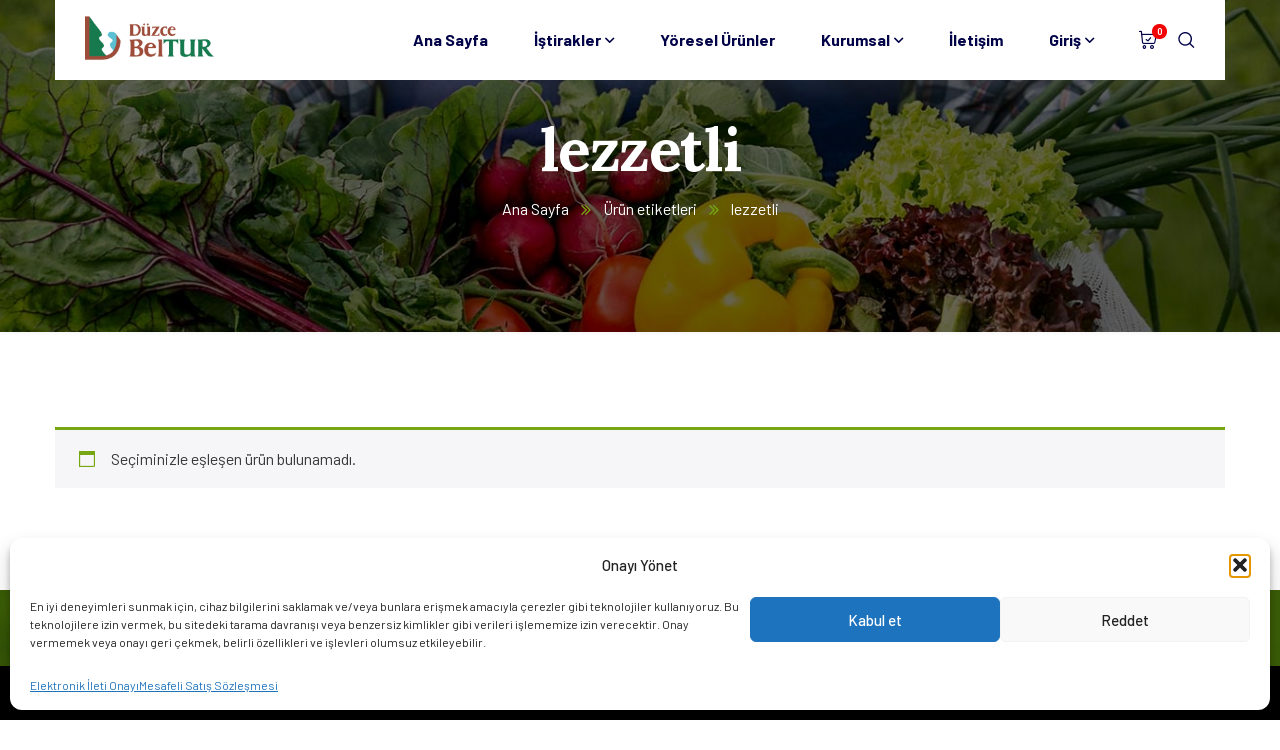

--- FILE ---
content_type: text/css
request_url: https://duzcebeltur.com/wp-content/themes/organio/style.css?ver=6.8.3
body_size: 211
content:
/*
Theme Name: Organio
Theme URI: http://demo.casethemes.net/organio/
Author: Case-Themes
Author URI: https://themeforest.net/user/case-themes/portfolio/
Description: Organio is a beautiful, modern, and responsive Organic Food Store WordPress Theme. Organio is a perfect fit for any natural food related website like fresh grocer, market food, grocery market, organic ecommerce website, organic food store, Organic markets, supermarkets and online groceries. Additionally, it is perfect for eco product stores, fresh breads, bakery shops and even natural cosmetics stores.  
Version: 1.6.0
License: ThemeForest
License URI: https://themeforest.net/licenses
Text Domain: organio
Tags: organic, organic theme, organic store, organic food store, organic shop, organic farm, food, farm, store, nutrition, fruit, woocommerce, fresh, vegetable
This theme, like WordPress, is licensed under the GPL.
Use it to make something cool, have fun, and share what you've learned with others.
*/

--- FILE ---
content_type: text/css
request_url: https://duzcebeltur.com/wp-content/themes/organio-child/style.css?ver=6.8.3
body_size: 269
content:
/*
Theme Name: Organio Child
Theme URI: http://demo.casethemes.net/organio/
Author: Case-Themes
Author URI: https://themeforest.net/user/case-themes/portfolio/
Description: Organio is a beautiful, modern, and responsive Organic Food Store WordPress Theme. Organio is a perfect fit for any natural food related website like fresh grocer, market food, grocery market, organic ecommerce website, organic food store, Organic markets, supermarkets and online groceries. Additionally, it is perfect for eco product stores, fresh breads, bakery shops and even natural cosmetics stores.  
Version: 1.6.0
License: ThemeForest
License URI: https://themeforest.net/licenses
Template: organio
Text Domain: organio-child
Tags: organic, organic theme, organic store, organic food store, organic shop, organic farm, food, farm, store, nutrition, fruit, woocommerce, fresh, vegetable
This theme, like WordPress, is licensed under the GPL.
Use it to make something cool, have fun, and share what you've learned with others.
*/

--- FILE ---
content_type: text/css
request_url: https://duzcebeltur.com/wp-content/themes/organio/assets/css/flaticon.css?ver=1.6.0
body_size: 819
content:
@font-face {
  font-family: "Flaticon";
  src: url("../fonts/flaticon.eot");
  src: url("../fonts/flaticon.eot?#iefix") format("embedded-opentype"),
       url("../fonts/flaticon.woff2") format("woff2"),
       url("../fonts/flaticon.woff") format("woff"),
       url("../fonts/flaticon.ttf") format("truetype"),
       url("../fonts/flaticon.svg#flaticon") format("svg");
  font-weight: normal;
  font-style: normal;
}

@media screen and (-webkit-min-device-pixel-ratio:0) {
  @font-face {
    font-family: "Flaticon";
    src: url("../fonts/flaticon.svg#Flaticon") format("svg");
  }
}

[class^="flaticon-"]:before, [class*=" flaticon-"]:before,
[class^="flaticon-"]:after, [class*=" flaticon-"]:after {   
  font-family: Flaticon;
  font-size: inherit;
  font-style: normal;
  font-weight: normal;
}

.flaticon-next:before {
    content: "\f101";
}
.flaticon-rate:before {
    content: "\f102";
}
.flaticon-link:before {
    content: "\f103";
}
.flaticon-product-design:before {
    content: "\f104";
}
.flaticon-award:before {
    content: "\f105";
}
.flaticon-love:before {
    content: "\f106";
}
.flaticon-view:before {
    content: "\f107";
}
.flaticon-random:before {
    content: "\f108";
}
.flaticon-right-arrow:before {
    content: "\f109";
}
.flaticon-right-arrows:before {
    content: "\f10a";
}
.flaticon-right-arrow-1:before {
    content: "\f10b";
}
.flaticon-map:before {
    content: "\f10c";
}
.flaticon-phone-call:before {
    content: "\f10d";
}
.flaticon-email:before {
    content: "\f10e";
}
.flaticon-cardboard:before {
    content: "\f10f";
}
.flaticon-carrot:before {
    content: "\f110";
}
.flaticon-truck:before {
    content: "\f111";
}
.flaticon-arrow:before {
    content: "\f112";
}
.flaticon-return:before {
    content: "\f113";
}
.flaticon-leaf:before {
    content: "\f114";
}
.flaticon-headphones:before {
    content: "\f115";
}
.flaticon-shield:before {
    content: "\f116";
}
.flaticon-leaf-1:before {
    content: "\f117";
}
.flaticon-crown:before {
    content: "\f118";
}
.flaticon-shopping-cart:before {
    content: "\f119";
}
.flaticon-menu:before {
    content: "\f11a";
}
.flaticon-cherry:before {
    content: "\f11b";
}
.flaticon-broccoli:before {
    content: "\f11c";
}
.flaticon-fish:before {
    content: "\f11d";
}
.flaticon-chicken-leg:before {
    content: "\f11e";
}
.flaticon-orange-juice:before {
    content: "\f11f";
}
.flaticon-ravioli:before {
    content: "\f120";
}
.flaticon-dairy-products:before {
    content: "\f121";
}
.flaticon-coconut:before {
    content: "\f122";
}
.flaticon-grid:before {
    content: "\f123";
}
.flaticon-bread:before {
    content: "\f124";
}
.flaticon-delivery:before {
    content: "\f125";
}
.flaticon-leaf-2:before {
    content: "\f126";
}
.flaticon-money-back-guarantee:before {
    content: "\f127";
}
.flaticon-shield-1:before {
    content: "\f128";
}
.flaticon-cart:before {
    content: "\f129";
}
.flaticon-contact:before {
    content: "\f12a";
}
.flaticon-location-pin:before {
    content: "\f12b";
}
.flaticon-check:before {
    content: "\f12c";
}
.flaticon-search:before {
    content: "\f12d";
}
.flaticon-cart-1:before {
    content: "\f12e";
}
.flaticon-facebook:before {
    content: "\f12f";
}
.flaticon-twitter:before {
    content: "\f130";
}
.flaticon-instagram:before {
    content: "\f131";
}
.flaticon-pinterest:before {
    content: "\f132";
}
.flaticon-shape22x:before {
    content: "\f133";
}
.flaticon-shape2-12x:before {
    content: "\f134";
}
.flaticon-play:before {
    content: "\f135";
}
.flaticon-compare:before {
    content: "\f136";
}
.flaticon-show:before {
    content: "\f137";
}
.flaticon-star:before {
    content: "\f138";
}
.flaticon-cancel:before {
    content: "\f139";
}
.flaticon-fruits:before {
    content: "\f13a";
}
.flaticon-pay:before {
    content: "\f13b";
}
.flaticon-lorry:before {
    content: "\f13c";
}
.flaticon-checked:before {
    content: "\f13d";
}
.flaticon-add-to-cart:before {
    content: "\f13e";
}
.flaticon-grocery:before {
    content: "\f13f";
}
.flaticon-share:before {
    content: "\f140";
}
.flaticon-right-quotes-symbol:before {
    content: "\f141";
}
.flaticon-bread-1:before {
    content: "\f142";
}
.flaticon-shopping-cart-1:before {
    content: "\f143";
}
.flaticon-oil:before {
    content: "\f144";
}
.flaticon-milk-box:before {
    content: "\f145";
}
.flaticon-chicken-leg-1:before {
    content: "\f146";
}
.flaticon-eggs:before {
    content: "\f147";
}
.flaticon-salad:before {
    content: "\f148";
}
.flaticon-broccoli-1:before {
    content: "\f149";
}
.flaticon-vegetable:before {
    content: "\f14a";
}
.flaticon-wishlist:before {
    content: "\f14b";
}
.flaticon-user:before {
    content: "\f14c";
}
.flaticon-product:before {
    content: "\f14d";
}
.flaticon-onion:before {
    content: "\f14e";
}
.flaticon-brain:before {
    content: "\f14f";
}
.flaticon-bulb:before {
    content: "\f150";
}
.flaticon-quote:before {
    content: "\f151";
}
.flaticon-review:before {
    content: "\f152";
}
.flaticon-feedback:before {
    content: "\f153";
}
.flaticon-direct:before {
    content: "\f154";
}
.flaticon-maps:before {
    content: "\f155";
}
.flaticon-phone-call-1:before {
    content: "\f156";
}
.flaticon-email-1:before {
    content: "\f157";
}
.flaticon-plus:before {
    content: "\f158";
}
.flaticon-search-1:before {
    content: "\f159";
}
.flaticon-right-arrow-2:before {
    content: "\f15a";
}
.flaticon-vegetable-1:before {
    content: "\f15b";
}
.flaticon-customer-support:before {
    content: "\f15c";
}
.flaticon-chicken-leg-2:before {
    content: "\f15d";
}
.flaticon-salad-1:before {
    content: "\f15e";
}
.flaticon-broccoli-2:before {
    content: "\f15f";
}
.flaticon-credit-card:before {
    content: "\f160";
}
.flaticon-call-center:before {
    content: "\f161";
}
.flaticon-money-back:before {
    content: "\f162";
}
.flaticon-wide:before {
    content: "\f163";
}
.flaticon-good-feedback:before {
    content: "\f164";
}
.flaticon-coin:before {
    content: "\f165";
}
.flaticon-receipt:before {
    content: "\f166";
}
.flaticon-roasted:before {
    content: "\f167";
}
.flaticon-green-tea:before {
    content: "\f168";
}
.flaticon-experience:before {
    content: "\f169";
}
.flaticon-gift-box:before {
    content: "\f16a";
}

--- FILE ---
content_type: text/css
request_url: https://duzcebeltur.com/wp-content/uploads/elementor/css/post-3742.css?ver=1759842997
body_size: 855
content:
.elementor-3742 .elementor-element.elementor-element-f50192f:not(.elementor-motion-effects-element-type-background), .elementor-3742 .elementor-element.elementor-element-f50192f > .elementor-motion-effects-container > .elementor-motion-effects-layer{background-color:#375807;background-image:url("https://duzcebeltur.com/wp-content/uploads/2021/04/h4-bg-footer1.jpg");background-position:center center;background-repeat:no-repeat;background-size:cover;}.elementor-3742 .elementor-element.elementor-element-f50192f{transition:background 0.3s, border 0.3s, border-radius 0.3s, box-shadow 0.3s;padding:85px 0px 65px 0px;}.elementor-3742 .elementor-element.elementor-element-f50192f > .elementor-background-overlay{transition:background 0.3s, border-radius 0.3s, opacity 0.3s;}.elementor-3742 .elementor-element.elementor-element-5be21647 > .elementor-widget-container{margin:0px 0px 25px 0px;}.elementor-3742 .elementor-element.elementor-element-5be21647 .ct-image-single img{max-height:56px;}.elementor-3742 .elementor-element.elementor-element-5728f20d > .elementor-widget-container{margin:0px 0px 26px 0px;padding:0% 20% 0% 0%;}.elementor-3742 .elementor-element.elementor-element-5728f20d .ct-text-editor{color:#FFFFFF;}.elementor-3742 .elementor-element.elementor-element-5728f20d{font-family:"Roboto", Sans-serif;font-size:16px;line-height:27px;}.elementor-3742 .elementor-element.elementor-element-5838dbdb .ct-icon1 a:hover{color:#87B021;background-color:#FFFFFF;}.elementor-3742 .elementor-element.elementor-element-5838dbdb .ct-icon1 a{background-color:#9AAB83;}.elementor-3742 .elementor-element.elementor-element-4eef96e3 .ct-heading .item--title{color:#FFFFFF;font-size:24px;margin-bottom:0px;}.elementor-widget-divider{--divider-color:var( --e-global-color-secondary );}.elementor-widget-divider .elementor-divider__text{color:var( --e-global-color-secondary );}.elementor-widget-divider.elementor-view-stacked .elementor-icon{background-color:var( --e-global-color-secondary );}.elementor-widget-divider.elementor-view-framed .elementor-icon, .elementor-widget-divider.elementor-view-default .elementor-icon{color:var( --e-global-color-secondary );border-color:var( --e-global-color-secondary );}.elementor-widget-divider.elementor-view-framed .elementor-icon, .elementor-widget-divider.elementor-view-default .elementor-icon svg{fill:var( --e-global-color-secondary );}.elementor-3742 .elementor-element.elementor-element-b1a50f4{--divider-border-style:solid;--divider-color:#88B121;--divider-border-width:2px;}.elementor-3742 .elementor-element.elementor-element-b1a50f4 > .elementor-widget-container{margin:8px 0px 0px 0px;}.elementor-3742 .elementor-element.elementor-element-b1a50f4 .elementor-divider-separator{width:28px;margin:0 auto;margin-left:0;}.elementor-3742 .elementor-element.elementor-element-b1a50f4 .elementor-divider{text-align:left;padding-block-start:0px;padding-block-end:0px;}.elementor-3742 .elementor-element.elementor-element-50a5eb71 > .elementor-widget-container{margin:21px 0px 0px 0px;}.elementor-3742 .elementor-element.elementor-element-50a5eb71 .ct-navigation-menu1 li a{font-family:"Poppins", Sans-serif;}.elementor-3742 .elementor-element.elementor-element-21d73c9c .ct-heading .item--title{color:#FFFFFF;font-size:24px;margin-bottom:0px;}.elementor-3742 .elementor-element.elementor-element-74946732{--divider-border-style:solid;--divider-color:#88B121;--divider-border-width:2px;}.elementor-3742 .elementor-element.elementor-element-74946732 > .elementor-widget-container{margin:8px 0px 0px 0px;}.elementor-3742 .elementor-element.elementor-element-74946732 .elementor-divider-separator{width:28px;margin:0 auto;margin-left:0;}.elementor-3742 .elementor-element.elementor-element-74946732 .elementor-divider{text-align:left;padding-block-start:0px;padding-block-end:0px;}.elementor-3742 .elementor-element.elementor-element-725817b1 > .elementor-widget-container{margin:28px 0px 17px 0px;}.elementor-3742 .elementor-element.elementor-element-725817b1 .ct-contact-info .ct-contact-icon i{color:#88B121;}.elementor-3742 .elementor-element.elementor-element-725817b1 .ct-contact-info{color:#FFFFFF;}.elementor-3742 .elementor-element.elementor-element-575added > .elementor-widget-container{margin:0px 0px 10px 0px;}.elementor-3742 .elementor-element.elementor-element-575added .ct-heading .item--title{color:#FFFFFF;font-size:14px;font-weight:700;margin-bottom:0px;}.elementor-3742 .elementor-element.elementor-element-6808a16d > .elementor-widget-container{margin:0px 0px 0px 0px;}.elementor-3742 .elementor-element.elementor-element-6808a16d .ct-text-editor{color:#FFFFFF;}.elementor-3742 .elementor-element.elementor-element-6808a16d{font-size:14px;line-height:24px;}.elementor-3742 .elementor-element.elementor-element-54215d99 .ct-heading .item--title{color:#FFFFFF;font-size:24px;margin-bottom:0px;}.elementor-3742 .elementor-element.elementor-element-fe8beb5{--divider-border-style:solid;--divider-color:#88B121;--divider-border-width:2px;}.elementor-3742 .elementor-element.elementor-element-fe8beb5 > .elementor-widget-container{margin:8px 0px 0px 0px;}.elementor-3742 .elementor-element.elementor-element-fe8beb5 .elementor-divider-separator{width:28px;margin:0 auto;margin-left:0;}.elementor-3742 .elementor-element.elementor-element-fe8beb5 .elementor-divider{text-align:left;padding-block-start:0px;padding-block-end:0px;}.elementor-3742 .elementor-element.elementor-element-55291c01 > .elementor-widget-container{margin:32px 0px 0px 0px;}.elementor-3742 .elementor-element.elementor-element-9fb9ccc:not(.elementor-motion-effects-element-type-background), .elementor-3742 .elementor-element.elementor-element-9fb9ccc > .elementor-motion-effects-container > .elementor-motion-effects-layer{background-color:#000000;}.elementor-3742 .elementor-element.elementor-element-9fb9ccc{transition:background 0.3s, border 0.3s, border-radius 0.3s, box-shadow 0.3s;padding:0px 0px 0px 0px;}.elementor-3742 .elementor-element.elementor-element-9fb9ccc > .elementor-background-overlay{transition:background 0.3s, border-radius 0.3s, opacity 0.3s;}.elementor-3742 .elementor-element.elementor-element-747d17cd .ct-text-editor{text-align:center;color:#FFFFFF;}.elementor-3742 .elementor-element.elementor-element-747d17cd .ct-text-editor a{color:#FFFFFF;}.elementor-3742 .elementor-element.elementor-element-747d17cd .ct-text-editor a.link-underline{border-color:#FFFFFF;}.elementor-3742 .elementor-element.elementor-element-747d17cd .ct-text-editor a:hover{color:#76A713;}.elementor-3742 .elementor-element.elementor-element-747d17cd{font-family:"Roboto", Sans-serif;font-size:15px;}@media(min-width:768px){.elementor-3742 .elementor-element.elementor-element-87820a6{width:31%;}.elementor-3742 .elementor-element.elementor-element-29073c8{width:22%;}.elementor-3742 .elementor-element.elementor-element-2fcba32{width:22%;}.elementor-3742 .elementor-element.elementor-element-4b2d80f{width:25%;}}@media(max-width:1024px) and (min-width:768px){.elementor-3742 .elementor-element.elementor-element-87820a6{width:50%;}.elementor-3742 .elementor-element.elementor-element-29073c8{width:50%;}.elementor-3742 .elementor-element.elementor-element-2fcba32{width:50%;}.elementor-3742 .elementor-element.elementor-element-4b2d80f{width:50%;}}@media(max-width:1024px){.elementor-3742 .elementor-element.elementor-element-87820a6 > .elementor-element-populated{margin:0px 0px 32px 0px;--e-column-margin-right:0px;--e-column-margin-left:0px;}.elementor-3742 .elementor-element.elementor-element-5728f20d > .elementor-widget-container{padding:0% 12% 0% 0%;}.elementor-3742 .elementor-element.elementor-element-29073c8 > .elementor-element-populated{margin:0px 0px 32px 0px;--e-column-margin-right:0px;--e-column-margin-left:0px;}}@media(max-width:767px){.elementor-3742 .elementor-element.elementor-element-2fcba32 > .elementor-element-populated{margin:0px 0px 32px 0px;--e-column-margin-right:0px;--e-column-margin-left:0px;}.elementor-3742 .elementor-element.elementor-element-747d17cd > .elementor-widget-container{padding:0px 0px 0px 0px;}}